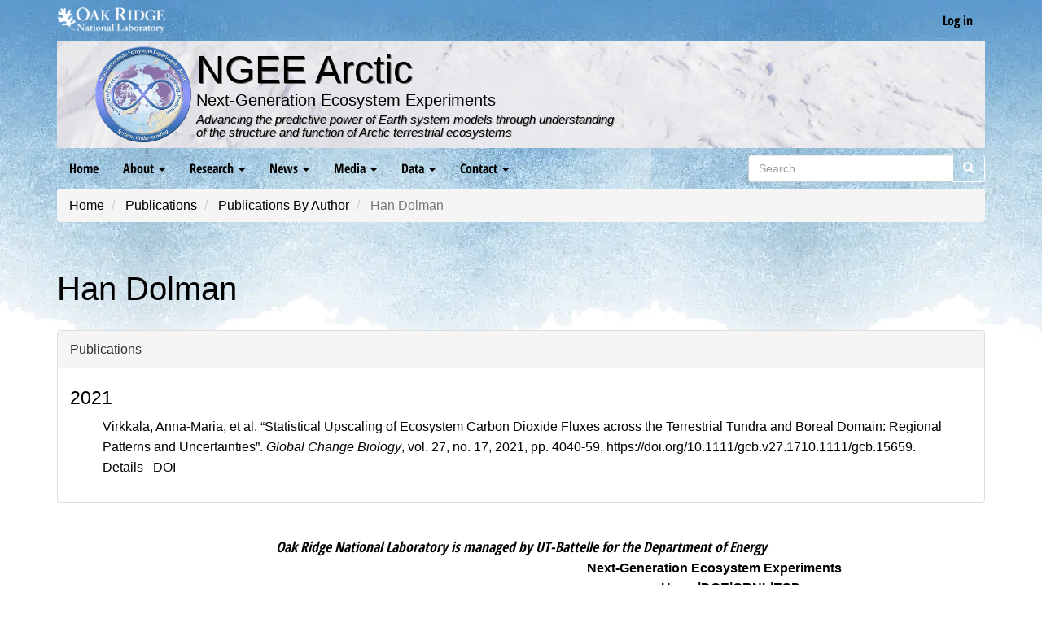

--- FILE ---
content_type: text/html; charset=UTF-8
request_url: https://ngee-arctic.ornl.gov/publications/authors/dolman-han
body_size: 5279
content:
<!DOCTYPE html>
<html  lang="en" dir="ltr">
  <head>
    <meta charset="utf-8" />
<noscript><style>form.antibot * :not(.antibot-message) { display: none !important; }</style>
</noscript><script async src="/sites/default/files/google_analytics/gtag.js?t9lg4l"></script>
<script>window.dataLayer = window.dataLayer || [];function gtag(){dataLayer.push(arguments)};gtag("js", new Date());gtag("set", "developer_id.dMDhkMT", true);gtag("config", "UA-45475041-2", {"groups":"default","anonymize_ip":true,"page_placeholder":"PLACEHOLDER_page_path","allow_ad_personalization_signals":false});</script>
<meta name="description" content="Gaining a predictive understanding of Arctic ecosystems" />
<link rel="canonical" href="https://ngee-arctic.ornl.gov/publications/authors/dolman-han" />
<meta name="Generator" content="Drupal 10 (https://www.drupal.org)" />
<meta name="MobileOptimized" content="width" />
<meta name="HandheldFriendly" content="true" />
<meta name="viewport" content="width=device-width, initial-scale=1.0" />
<link rel="icon" href="/themes/custom/ngee_bootstrap/favicon.ico" type="image/vnd.microsoft.icon" />

        <title>Han Dolman | NGEE Arctic</title>

    <script>performance.clearMarks("start stylesheets");</script>
    <script>performance.mark("start stylesheets");</script>
    <link rel="stylesheet" media="all" href="/modules/custom/miniorange_saml/css/miniorange_saml.module.css?t9lg4l" />
<link rel="stylesheet" media="all" href="/core/modules/system/css/components/align.module.css?t9lg4l" />
<link rel="stylesheet" media="all" href="/core/modules/system/css/components/fieldgroup.module.css?t9lg4l" />
<link rel="stylesheet" media="all" href="/core/modules/system/css/components/container-inline.module.css?t9lg4l" />
<link rel="stylesheet" media="all" href="/core/modules/system/css/components/clearfix.module.css?t9lg4l" />
<link rel="stylesheet" media="all" href="/core/modules/system/css/components/details.module.css?t9lg4l" />
<link rel="stylesheet" media="all" href="/core/modules/system/css/components/hidden.module.css?t9lg4l" />
<link rel="stylesheet" media="all" href="/core/modules/system/css/components/item-list.module.css?t9lg4l" />
<link rel="stylesheet" media="all" href="/core/modules/system/css/components/js.module.css?t9lg4l" />
<link rel="stylesheet" media="all" href="/core/modules/system/css/components/nowrap.module.css?t9lg4l" />
<link rel="stylesheet" media="all" href="/core/modules/system/css/components/position-container.module.css?t9lg4l" />
<link rel="stylesheet" media="all" href="/core/modules/system/css/components/reset-appearance.module.css?t9lg4l" />
<link rel="stylesheet" media="all" href="/core/modules/system/css/components/resize.module.css?t9lg4l" />
<link rel="stylesheet" media="all" href="/core/modules/system/css/components/system-status-counter.css?t9lg4l" />
<link rel="stylesheet" media="all" href="/core/modules/system/css/components/system-status-report-counters.css?t9lg4l" />
<link rel="stylesheet" media="all" href="/core/modules/system/css/components/system-status-report-general-info.css?t9lg4l" />
<link rel="stylesheet" media="all" href="/core/modules/system/css/components/tablesort.module.css?t9lg4l" />
<link rel="stylesheet" media="all" href="/core/modules/views/css/views.module.css?t9lg4l" />
<link rel="stylesheet" media="all" href="/modules/contrib/webform/modules/webform_bootstrap/css/webform_bootstrap.css?t9lg4l" />
<link rel="stylesheet" media="all" href="/themes/custom/ngee_bootstrap/css/bootstrap.min.css?t9lg4l" />
<link rel="stylesheet" media="all" href="/themes/custom/ngee_bootstrap/css/properties.min.css?t9lg4l" />
<link rel="stylesheet" media="all" href="/themes/custom/ngee_bootstrap/css/style.min.css?t9lg4l" />

    <script>performance.clearMarks("finish stylesheets");</script>
    <script>performance.mark("finish stylesheets");</script>
    <script>performance.measure("download stylesheets", "start stylesheets", "finish stylesheets");</script>

    <script>performance.clearMarks("start head scripts");</script>
    <script>performance.mark("start head scripts");</script>
    
    <script>performance.clearMarks("finish head scripts");</script>
    <script>performance.mark("finish head scripts");</script>
    <script>performance.measure("head scripts done blocking", "start head scripts", "finish head scripts");</script>
  </head>
  <script>performance.clearMarks("start body");</script>
  <script>performance.mark("start body");</script>
  <body class="path-bibcite has-glyphicons">
    <a href="#main-content" class="visually-hidden focusable skip-link">
      Skip to main content
    </a>
    
      <div class="dialog-off-canvas-main-canvas" data-off-canvas-main-canvas>
    
          <header class="navbar navbar-inverse container" id="navbar" role="banner">
      <div class="branding-bar flex-row-between">
        <div class="flex-column-center">
          <a href="https://www.ornl.gov" target="_blank" title="Oak Ridge National Laboratory website">
            <img src="/themes/custom/ngee_bootstrap/images/ornl-two-line.webp" height="32px" width="133px" alt="Oak Ridge National Laboratory logo" class="ornl-logo"/> 
          </a>
        </div>
                  <div class="flex-column-center">
            
      <ul class="menu menu--account nav navbar-nav navbar-right flex-row-end text-end">
                      <li class="first last">
                                        <a href="/user/login" data-drupal-link-system-path="user/login">Log in</a>
              </li>
        </ul>
  


          </div>
              </div>
      <div class="top-bar">
        <div class="center-logo flex flex-column-gap flex-xs-column">
          <div class="center-logo--img">
            <a href="/" title="Home">
              <img src="/themes/custom/ngee_bootstrap/images/ngee-arctic-logo-small.webp" height="150px" width="150px" alt="NGEE Arctic logo" class="ngee-logo"/>
            </a>
          </div>
          <div class="center-logo--text text-xs-center">
            <a href="/" title="Home">
                            <h2 class="h1">NGEE Arctic</h2>
                          </a>
                            <h3>Next-Generation Ecosystem Experiments</h3>
                            <p>Advancing the predictive power of Earth system models through understanding<br>
                of the structure and function of Arctic terrestrial ecosystems</p>
              <!-- <p>Improving climate model predictions through advanced understanding<br>
                of coupled processes in Arctic terrestrial ecosystems</p> -->
          </div>
        </div>
      </div>
              <div class="navbar-header">
          
                                <button type="button" class="navbar-toggle collapsed" data-toggle="collapse" data-target="#navbar-collapse" aria-expanded="false">
              <span class="sr-only">Menu</span>
              <span class="icon-bar"></span>
              <span class="icon-bar"></span>
              <span class="icon-bar"></span>
            </button>
                  </div>

                          <div id="navbar-collapse" class="navbar-collapse collapse">
              <div class="region region-navigation-collapsible">
    <nav role="navigation" aria-labelledby="block-ngee-bootstrap-main-menu-menu" id="block-ngee-bootstrap-main-menu" class="settings-tray-editable" data-drupal-settingstray="editable">
            <h2 class="sr-only" id="block-ngee-bootstrap-main-menu-menu">Main navigation</h2>

      
      <ul class="menu menu--main nav navbar-nav">
                      <li class="first">
                                        <a href="/" data-drupal-link-system-path="&lt;front&gt;">Home</a>
              </li>
                      <li class="expanded dropdown">
                                                                    <a href="/summary" class="dropdown-toggle" data-toggle="dropdown" data-drupal-link-system-path="node/1066">About <span class="caret"></span></a>
                        <ul class="dropdown-menu">
                      <li class="first">
                                        <a href="/summary" data-drupal-link-system-path="node/1066">Summary</a>
              </li>
                      <li>
                                        <a href="/abstract" data-drupal-link-system-path="node/1070">Abstract</a>
              </li>
                      <li>
                                        <a href="/science-questions" data-drupal-link-system-path="science-questions">Science Questions</a>
              </li>
                      <li>
                                        <a href="/models" data-drupal-link-system-path="models">Integrated Modeling</a>
              </li>
                      <li class="expanded dropdown">
                                        <a href="/leadership" data-drupal-link-system-path="leadership">Leadership</a>
                        <ul class="dropdown-menu">
                      <li class="first last">
                                        <a href="/people" title="Directory listing people of NGEE Arctic" data-drupal-link-system-path="people">Directory</a>
              </li>
        </ul>
  
              </li>
                      <li>
                                        <a href="/media/document/ngee-arctic-oct-23-final.pdf" data-drupal-link-system-path="media/855">Brochure</a>
              </li>
                      <li class="last">
                                        <a href="/team-science" data-drupal-link-system-path="node/1154">Team Science</a>
              </li>
        </ul>
  
              </li>
                      <li class="expanded dropdown">
                                                                    <a href="/publications" class="dropdown-toggle" data-toggle="dropdown" data-drupal-link-system-path="publications">Research <span class="caret"></span></a>
                        <ul class="dropdown-menu">
                      <li class="expanded dropdown first">
                                        <a href="/publications" data-drupal-link-system-path="publications">Publications</a>
                        <ul class="dropdown-menu">
                      <li class="first">
                                        <a href="/publications/authors" data-drupal-link-system-path="publications/authors">Publications by Author</a>
              </li>
                      <li class="last">
                                        <a href="/publications/index" data-drupal-link-system-path="publications/index"> Publication Index</a>
              </li>
        </ul>
  
              </li>
                      <li>
                                        <a href="/highlights" data-drupal-link-system-path="highlights">Science Highlights</a>
              </li>
                      <li>
                                        <a href="/accomplishments" data-drupal-link-system-path="accomplishments">Progress and Accomplishments</a>
              </li>
                      <li>
                                        <a href="https://data.ngee-arctic.ornl.gov/ngee-agu/#/summary" target="_blank">2025 AGU</a>
              </li>
                      <li class="last">
                                        <a href="/sessions" data-drupal-link-system-path="sessions">Rising Leaders</a>
              </li>
        </ul>
  
              </li>
                      <li class="expanded dropdown">
                                                                    <a href="/news" class="dropdown-toggle" data-toggle="dropdown" data-drupal-link-system-path="news">News <span class="caret"></span></a>
                        <ul class="dropdown-menu">
                      <li class="first">
                                        <a href="/news" data-drupal-link-system-path="news">Media Mentions</a>
              </li>
                      <li class="expanded dropdown last">
                                        <a href="/calendar" data-drupal-link-system-path="calendar">Calendar</a>
                        <ul class="dropdown-menu">
                      <li class="first last">
                                        <a href="/calendar/archive" data-drupal-link-system-path="calendar/archive">Archive</a>
              </li>
        </ul>
  
              </li>
        </ul>
  
              </li>
                      <li class="expanded dropdown">
                                                                    <a href="/media" class="dropdown-toggle" data-toggle="dropdown" data-drupal-link-system-path="media">Media <span class="caret"></span></a>
                        <ul class="dropdown-menu">
                      <li class="first">
                                        <a href="/media/image" data-drupal-link-system-path="media/image">Images</a>
              </li>
                      <li class="last">
                                        <a href="/posters" data-drupal-link-system-path="posters">Poster Collection</a>
              </li>
        </ul>
  
              </li>
                      <li class="expanded dropdown">
                                                                    <a href="/data-policies" class="dropdown-toggle" data-toggle="dropdown" data-drupal-link-system-path="node/27">Data <span class="caret"></span></a>
                        <ul class="dropdown-menu">
                      <li class="first">
                                        <a href="https://data.ngee-arctic.ornl.gov/mpds" target="_blank">P4 Data Catalog</a>
              </li>
                      <li>
                                        <a href="/data-policies" data-drupal-link-system-path="node/27">Data Policies</a>
              </li>
                      <li>
                                        <a href="https://data.ess-dive.lbl.gov/portals/NGEE-Arctic/About" target="_blank">ESS-DIVE Portal</a>
              </li>
                      <li class="last">
                                        <a href="https://data.ess-dive.lbl.gov/submit" target="_blank">Submit Data ESS-DIVE</a>
              </li>
        </ul>
  
              </li>
                      <li class="expanded dropdown last">
                                                                    <a href="/contact" class="dropdown-toggle" data-toggle="dropdown" data-drupal-link-system-path="webform/contact">Contact <span class="caret"></span></a>
                        <ul class="dropdown-menu">
                      <li class="first">
                                        <a href="/contact" data-drupal-link-system-path="webform/contact">Contact</a>
              </li>
                      <li>
                                        <a href="/contact/data" data-drupal-link-system-path="webform/data_assistance_request">Data Assistance Request</a>
              </li>
                      <li class="last">
                                        <a href="/contact/doi" data-drupal-link-system-path="webform/doi_request">DOI Request</a>
              </li>
        </ul>
  
              </li>
        </ul>
  

  </nav>
<div class="search-block-form settings-tray-editable block block-search block-search-form-block" data-drupal-selector="search-block-form" id="block-ngee-bootstrap-search" role="search" data-drupal-settingstray="editable">
  
    
      <form action="/search/node" method="get" id="search-block-form" accept-charset="UTF-8">
  <div class="form-item js-form-item form-type-search js-form-type-search form-item-keys js-form-item-keys form-no-label">
      <label for="edit-keys" class="control-label sr-only">Search</label>
  
  
  <div class="input-group"><input title="Enter the terms you wish to search for." data-drupal-selector="edit-keys" class="form-search form-control" placeholder="Search" type="search" id="edit-keys" name="keys" value="" size="15" maxlength="128" data-toggle="tooltip" /><span class="input-group-btn"><button type="submit" value="Search" class="button js-form-submit form-submit btn-primary btn icon-only"><span class="sr-only">Search</span><span class="icon glyphicon glyphicon-search" aria-hidden="true"></span></button></span></div>

  
  
  </div>
<div class="form-actions form-group js-form-wrapper form-wrapper" data-drupal-selector="edit-actions" id="edit-actions"></div>

</form>

  </div>

  </div>

          </div>
                  </header>
  
  <main class="main-container container js-quickedit-main-content">
    <div class="row">

            
            
                              <div class="col-sm-12">
              <div class="region region-breadcrumbs">
        <ol class="breadcrumb">
          <li >
                  <a href="/">Home</a>
              </li>
          <li >
                  <a href="/publications">Publications</a>
              </li>
          <li >
                  <a href="/publications/authors">Publications By Author</a>
              </li>
          <li  class="active">
                  Han Dolman
              </li>
      </ol>


  </div>

          </div>
              
                              <div class="col-sm-12">
              <div class="region region-title">
        <h1 class="page-header">Han Dolman</h1>


  </div>

          </div>
              
            
            
      <section class="col-sm-12 end">

                                      <div class="highlighted">  <div class="region region-highlighted">
    <div data-drupal-messages-fallback class="hidden"></div>

  </div>
</div>
                  
                                      
                  
                          <div id="main-content">
              <div class="region region-content">
      <article class="ds-1col flow">

  

  <div class="js-form-wrapper form-wrapper form-item js-form-item panel panel-default" id="bootstrap-panel">

              <div class="panel-heading">
                          <a aria-controls="bootstrap-panel--content" aria-expanded="true" aria-pressed="true" data-toggle="collapse" role="button" class="panel-title" href="#bootstrap-panel--content">Publications</a>
              </div>
      
            
    
    <div id="bootstrap-panel--content" class="panel-body panel-collapse collapse fade in flow">
            <div class="views-element-container form-group"><div class="flow flow-loose view view-eva view-publications-by-author view-id-publications_by_author view-display-id-publications_by_author_eva js-view-dom-id-3acd7f42bff42c67791aaed602bd600c326498beea27855d52c0ae8e4caf55ed">
  
    

  
  

  <div class="item-list">
      <h3 class="h4">2021</h3>
  
  <ul class="flow flow-loose">

          <li><article class="bibcite-reference">
  
  
      <div class="bibcite-citation">
      <div class="csl-bib-body"><div class="csl-entry">Virkkala, Anna-Maria, et al. “Statistical Upscaling of Ecosystem Carbon Dioxide Fluxes across the Terrestrial Tundra and Boreal Domain: Regional Patterns and Uncertainties”. <i>Global Change Biology</i>, vol. 27, no. 17, 2021, pp. 4040-59, https://doi.org/10.1111/gcb.v27.1710.1111/gcb.15659.</div></div>
  </div>

            <div class="field field--name-bibcite-label field--type-string field--label-hidden field--item"><a href="/publications/doi-10.1111/gcb.v27.1710.1111/gcb.15659" hreflang="en">Details</a></div>
      <div class="bibcite-links form-group"><ul class="inline"><li><a href="http://dx.doi.org/10.1111/gcb.v27.1710.1111/gcb.15659">DOI</a></li></ul></div>

  </article>
</li>
    
  </ul>

</div>

  
  

  
  

  
  </div>
</div>

          </div>
  
    
</div>


</article>



  </div>

          </div>
              </section>

                </div>

        
  </main>

  <footer class="footer container" role="contentinfo">
    <div class="manage-bar">
        <p>Oak Ridge National Laboratory is managed by UT-Battelle for the Department of Energy</p>
    </div>
    <div class="branding-box flex flex-gap flex-xs-colgap-none flex-xs-column flex-align-center">
        <div class="branding-box--img">
            <a href="https://www.energy.gov/science/office-science" target="_blank">
                <img src="/themes/custom/ngee_bootstrap/images/doe_science_logo.svg" height="133px" width="737px" alt="DOE Logo Horizontal" class="img-responsive">
            </a>
        </div>
        <div class="branding-box--text">
            <strong>Next-Generation Ecosystem Experiments</strong>
            <nav>
                <ul class="pipe strong">
                    <li><a href="/">Home</a></li>
                    <li><a href="https://energy.gov/" target="_blank">DOE</a></li>
                    <li><a href="https://www.ornl.gov/" target="_blank">ORNL</a></li>
                    <li><a href="https://www.ornl.gov/division/esd/" target="_blank">ESD</a></li>
                </ul>
                <ul class="pipe">
                    <li><a href="https://www.ornl.gov/ornl/contact-us/Security--Privacy-Notice" target="_blank">Security Notice</a></li>
                    <li><a href="https://www.ornl.gov/content/accessibility" target="_blank">Accessibility</a></li>
                    <li><a href="/contact">Contact</a></li>
                </ul>
            </nav>
        </div>
    </div>
</footer>
  </div>

    
    <script>performance.clearMarks("start bottom scripts");</script>
    <script>performance.mark("start bottom scripts");</script>
    <script type="application/json" data-drupal-selector="drupal-settings-json">{"path":{"baseUrl":"\/","pathPrefix":"","currentPath":"bibcite\/contributor\/1551","currentPathIsAdmin":false,"isFront":false,"currentLanguage":"en"},"pluralDelimiter":"\u0003","suppressDeprecationErrors":true,"google_analytics":{"account":"UA-45475041-2","trackOutbound":true,"trackMailto":true,"trackTel":true,"trackDownload":true,"trackDownloadExtensions":"7z|aac|arc|arj|asf|asx|avi|bin|csv|doc(x|m)?|dot(x|m)?|exe|flv|gif|gz|gzip|hqx|jar|jpe?g|js|mp(2|3|4|e?g)|mov(ie)?|msi|msp|pdf|phps|png|ppt(x|m)?|pot(x|m)?|pps(x|m)?|ppam|sld(x|m)?|thmx|qtm?|ra(m|r)?|sea|sit|tar|tgz|torrent|txt|wav|wma|wmv|wpd|xls(x|m|b)?|xlt(x|m)|xlam|xml|z|zip","trackColorbox":true},"bootstrap":{"forms_has_error_value_toggle":1,"tooltip_enabled":1,"tooltip_animation":1,"tooltip_container":"body","tooltip_delay":"0","tooltip_html":0,"tooltip_placement":"auto bottom","tooltip_selector":"","tooltip_trigger":"hover"},"field_group":{"details":{"mode":"full","context":"view","settings":{"classes":"","show_empty_fields":false,"id":"","open":true,"description":""}}},"ajaxTrustedUrl":{"\/search\/node":true},"user":{"uid":0,"permissionsHash":"03092ba0585dee18f82909b41cd993d99e671034dd067937efb6b2eb6e148319"}}</script>
<script src="/core/assets/vendor/jquery/jquery.min.js?v=3.7.1"></script>
<script src="/core/assets/vendor/underscore/underscore-min.js?v=1.13.7"></script>
<script src="/core/assets/vendor/once/once.min.js?v=1.0.1"></script>
<script src="/core/misc/drupalSettingsLoader.js?v=10.4.7"></script>
<script src="/core/misc/drupal.js?v=10.4.7"></script>
<script src="/core/misc/drupal.init.js?v=10.4.7"></script>
<script src="/themes/contrib/bootstrap/js/bootstrap-pre-init.js?t9lg4l"></script>
<script src="/themes/custom/ngee_bootstrap/js/bootstrap.min.js?t9lg4l"></script>
<script src="/themes/contrib/bootstrap/js/drupal.bootstrap.js?t9lg4l"></script>
<script src="/themes/contrib/bootstrap/js/attributes.js?t9lg4l"></script>
<script src="/themes/contrib/bootstrap/js/theme.js?t9lg4l"></script>
<script src="/themes/contrib/bootstrap/js/tooltip.js?t9lg4l"></script>
<script src="/core/misc/debounce.js?v=10.4.7"></script>
<script src="/core/misc/form.js?v=10.4.7"></script>
<script src="/themes/contrib/bootstrap/js/misc/form.js?t9lg4l"></script>
<script src="/core/misc/details-summarized-content.js?v=10.4.7"></script>
<script src="/core/misc/details-aria.js?v=10.4.7"></script>
<script src="/core/misc/details.js?v=10.4.7"></script>
<script src="/modules/contrib/google_analytics/js/google_analytics.js?v=10.4.7"></script>
<script src="/modules/contrib/webform/js/webform.behaviors.js?v=10.4.7"></script>
<script src="/core/misc/states.js?v=10.4.7"></script>
<script src="/themes/contrib/bootstrap/js/misc/states.js?t9lg4l"></script>
<script src="/modules/contrib/webform/js/webform.states.js?v=10.4.7"></script>
<script src="/modules/contrib/webform/modules/webform_bootstrap/js/webform_bootstrap.states.js?v=10.4.7"></script>

    <script>performance.clearMarks("finish bottom scripts");</script>
    <script>performance.mark("finish bottom scripts");</script>
    <script>performance.measure("bottom scripts done blocking", "start bottom scripts", "finish bottom scripts");</script>
  </body>
  <script>performance.clearMarks("finish body");</script>
  <script>performance.mark("finish body");</script>
  <script>performance.measure("load body", "start body", "finish body");</script>
</html>
